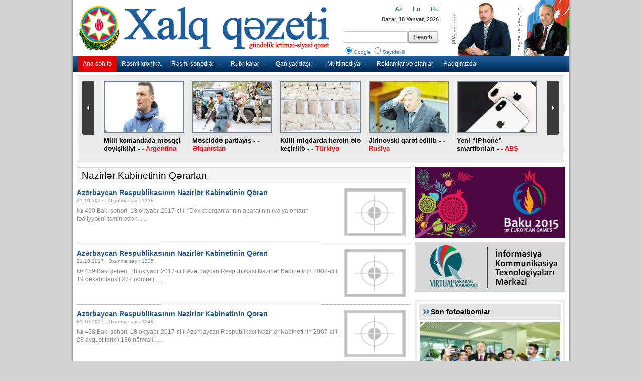

--- FILE ---
content_type: text/html; charset=UTF-8
request_url: https://old.xalqqazeti.com/az/news/desicions/page13
body_size: 9921
content:
<!DOCTYPE html PUBLIC "-//W3C//DTD XHTML 1.0 Strict//EN" "http://www.w3.org/TR/xhtml1/DTD/xhtml1-strict.dtd">
<html xmlns='http://www.w3.org/1999/xhtml' xml:lang='en' xmlns:fb='https://www.facebook.com/2008/fbml'>
<head>
<base href="https://old.xalqqazeti.com/" />

<title>Xalq Qəzeti</title>
<meta name="keywords" content="Xalq Qazeti, xalq, qazet, dövlət qəzeti" />
<meta name="description" content="Xalq Qəzeti - gündəlik ictimai siyası qəzet" />
<meta http-equiv="Content-Type" content="text/html; charset=utf-8" />
<meta http-equiv="Content-Language" content="az" />
<meta http-equiv="content-script-type" content="text/javascript" />
<meta http-equiv="Cache-Control" content="public, max-age=3600, must-revalidate, proxy-revalidate" />
<meta property="og:title" content="Xalq Qəzeti"/>
<meta property="og:type" content="article"/>
<meta property="og:description" content="Xalq Qəzeti"/>
<meta property="og:site_name" content="Xalq Qəzeti"/>
<meta property="og:image" content="http://old.xalqqazeti.com/images/logo_big.jpg"/>
<meta name="Copyright" content="© 2011 Netservice | www.netservice.az" />
<meta http-equiv="Refresh" content="3600" />
<link rel="shortcut icon" href="images/favicon.ico" />

<link rel="stylesheet" type="text/css" href="css/styles.css?v=2" />
<link href="css/index.css" rel="stylesheet" type="text/css" />

<script type='text/javascript' src='js/jquery.min.js'></script>
<script type="text/javascript" src="js/slidemenu.min.js"></script>
<script type="text/javascript" src="js/newsticker.min.js"></script>

<script type="text/javascript" src="js/current.date.min.js"></script>
<script type="text/javascript" src="js/kattabs.jquery.js"></script>
<script type='text/javascript' src='js/jcarousel.js?ver=3.3.2'></script>

<script src="js/jsCarousel-2.0.0.js" type="text/javascript"></script>
<link href="css/jsCarousel-2.0.0.css" rel="stylesheet" type="text/css" />

<link href="css/style.css" rel="stylesheet" type="text/css" />

<script type="text/javascript" src="js/MainPageJs.js"></script>
<!--[if IE 6]>
<script type="text/javascript">
	$(".MainManset").pngFix(); 
</script>
<![endif]-->



	<script src="js/jcarousellite.min.js" type="text/javascript"></script>

</head>

<body>

<div id="wrapper">
	<div id="menu">
		<ul>
			<li><a href="az" class="current">Ana səhifə</a></li>
            <li><a href="az/news/official">Rəsmi xronika</a></li>
            <li><a href="javascript:none">Rəsmi sənədlər</a>
                <ul>
                    <li><a href="az/news/decrees" >Fərmanlar</a></li>
                    <li><a href="az/news/ordinaces" >Sərəncamlar</a></li>
                    <li><a href="az/news/laws" >Qanunlar</a></li>
                    <li><a href="az/news/letters" >Məktublar</a></li>
                    <li><a href="az/news/desicions" class='current'>Nazirlər Kabinetinin Qərarları</a></li>
                </ul>
            </li>
            <li><a href="javascript:none">Rubrikalar</a>
                <ul>
                    <li><a href="az/news/politics" >Siyasət</a></li>
                    <li><a href="az/news/economy" >İqtisadiyyat</a></li>
                    <li><a href="az/news/social" >Sosial həyat</a></li>
                    <li><a href="az/news/interview" >Müsahibə</a></li>
                    <li><a href="az/news/culture" >Mədəniyyət</a></li>
                    <li><a href="az/news/education" >Təhsil</a></li>
                    <li><a href="az/news/health" >Səhiyyə</a></li>
                    <li><a href="az/news/ecology" >Ekologiya</a></li>
                    <li><a href="az/news/sport" >İdman</a></li>
                    <li><a href="az/news/news" >Xəbərlər</a></li>
                    <li><a href="az/news/analytics" >Analitika</a></li>
                </ul>
            </li>
            <li><a href="javascript:none">Qan yaddaşı</a>
                <ul>
                    <li><a href="az/news/20january" >20 yanvar</a></li>
                    <li><a href="az/news/khojaly" >Xocalı</a></li>
                    <li><a href="az/news/31march" >31 mart</a></li>
                </ul>
            </li>
            <li><a href="javascript:none">Multimediya</a>
                <ul>
                    <li><a href="az/news/videonews">Videolar</a></li>
                    <li><a href="az/photo">Fotoqalereya</a></li>
                </ul>
            </li>

            <li><a href="az/news/ads">Reklamlar və elanlar</a></li>
            <li><a href="az/about">Haqqımızda</a></li>			
		</ul>
	</div><!-- end #menu -->
	
    
    
	<div id="header">
		
		<a href="az" class="current"><img src="images/logo_az.png" height="93" border="0" alt="Xalq Qazeti" class="logo" /></a>
		<span class="switch">
        
                    <a href="az/news/desicions">Az</a>&nbsp;&nbsp;&nbsp;&nbsp;&nbsp;&nbsp;
                    <a href="en/news/desicions">En</a>&nbsp;&nbsp;&nbsp;&nbsp;&nbsp;&nbsp;
                    <a href="ru/news/desicions">Ru</a>
        </span>
		<span class="date"><script type="text/javascript">checkdate('az')</script></span>
		<span class="search">
			<form action="/index.php" id="cse-search-box">
                <input type="hidden" name="domains" value="xalqqazeti.com"/>
                <input type="hidden" name="sitesearch" value="xalqqazeti.com"/>
                <input type="hidden" name="cx" value="005943032525959190534:WMX1636604364" />
                <input type="hidden" name="cof" value="FORID:10" />
                <input type="hidden" name="ie" value="UTF-8" />
                <input type="hidden" name="forid" value="1"/>
                <input type="hidden" name="oe" value="UTF-8"/>
                <input type="hidden" name="b" value="search"/>
                
				<table>
					<tr>
						<td><input type="text" name="q" size="31" /></td>
						<td><input type="submit" name="sa" value="" class="button" /></td>					
				    </tr>
					<tr>
						<td colspan="2">
                            <label for="axtarish1"><input type="radio" name="search_type" value="1" id="axtarish1" checked="" style="width: 20px;" />Google</label>  
                            <label for="axtarish2"><input type="radio" name="search_type" value="2" id="axtarish2" style="width: 20px;" />Saytdaxili</label>
                        </td>					
				    </tr>
				</table>
			</form>
		</span>
		
		<div class="links">
			<a href="http://prezident.az" target="_blank" title="prezident.az"><img src="images/prezident.az.jpg" width="126" height="116" border="0" alt="prezident.az"></a><a href="http://heydar-aliyev.org" target="_blank" title="prezident.az"><img src="images/heydar-aliyev.org.jpg" width="116" height="116" border="0" alt="prezident.az"></a>
		</div>
		
		<div class="line"></div>
	</div><!-- end #header -->
	



<script type="text/javascript">
$(document).ready(function(){
	$("#manshet2 .belt").jCarouselLite({
		btnNext: ".next",
		btnPrev: ".prev",
		visible: 5,
		scroll: 5,
		auto: 5000,
		speed: 1000
	});
});
</script>
		<div id="manshet2" style="background: url('images/arxafon_boz_ag.png');">
			<div class="belt">
				<ul>
 		<li>
			<a href="az/news/news/110145" title=""><img src="https://old.xalqqazeti.com/photos/news/2018/photo_110145.jpg" alt="" width="150" height="100" /></a>		
			<a href="az/news/news/110145" title="">Milli komandada məşqçi dəyişikliyi -<font color='red'> - Argentina</font></a>			 
		</li>
 		<li>
			<a href="az/news/news/110144" title=""><img src="https://old.xalqqazeti.com/photos/news/2018/photo_110144.jpg" alt="" width="150" height="100" /></a>		
			<a href="az/news/news/110144" title="">Məsciddə partlayış -<font color='red'> - Əfqanıstan</font></a>			 
		</li>
 		<li>
			<a href="az/news/news/110143" title=""><img src="https://old.xalqqazeti.com/photos/news/2018/photo_110143.jpg" alt="" width="150" height="100" /></a>		
			<a href="az/news/news/110143" title="">Külli miqdarda heroin ələ keçirilib -<font color='red'> - Türkiyə</font></a>			 
		</li>
 		<li>
			<a href="az/news/news/110142" title=""><img src="https://old.xalqqazeti.com/photos/news/2018/photo_110142.jpg" alt="" width="150" height="100" /></a>		
			<a href="az/news/news/110142" title="">Jirinovski qarət edilib -<font color='red'> - Rusiya</font></a>			 
		</li>
 		<li>
			<a href="az/news/news/110141" title=""><img src="https://old.xalqqazeti.com/photos/news/2018/photo_110141.jpg" alt="" width="150" height="100" /></a>		
			<a href="az/news/news/110141" title="">Yeni “iPhone” smartfonları -<font color='red'> - ABŞ</font></a>			 
		</li>
 		<li>
			<a href="az/news/news/110082" title=""><img src="https://old.xalqqazeti.com/photos/news/2018/photo_110082.jpg" alt="" width="150" height="100" /></a>		
			<a href="az/news/news/110082" title="">“Atletiko” Lemarı transfer edib -<font color='red'> - İspaniya</font></a>			 
		</li>
 		<li>
			<a href="az/news/news/110081" title=""><img src="https://old.xalqqazeti.com/photos/news/2018/photo_110081.jpg" alt="" width="150" height="100" /></a>		
			<a href="az/news/news/110081" title="">İqamətgah Kadisə köçürüləcək -<font color='red'> - İspaniya</font></a>			 
		</li>
 		<li>
			<a href="az/news/news/110080" title=""><img src="https://old.xalqqazeti.com/photos/news/2018/photo_110080.jpg" alt="" width="150" height="100" /></a>		
			<a href="az/news/news/110080" title="">“Samsung” birincidir -<font color='red'> - Cənubi Koreya</font></a>			 
		</li>
 		<li>
			<a href="az/news/news/110079" title=""><img src="https://old.xalqqazeti.com/photos/news/2018/photo_110079.jpg" alt="" width="150" height="100" /></a>		
			<a href="az/news/news/110079" title="">“Teramont”da qüsurlar aşkarlanıb -<font color='red'> - Almaniya</font></a>			 
		</li>
 		<li>
			<a href="az/news/news/110078" title=""><img src="https://old.xalqqazeti.com/photos/news/2018/photo_110078.jpg" alt="" width="150" height="100" /></a>		
			<a href="az/news/news/110078" title="">“Ebola” virusu yenidən baş qaldırıb -<font color='red'> - Konqo</font></a>			 
		</li>
</ul>			 
			</div>
			<a href="#" class="prev"><!-- previous --></a> 
			<a href="#" class="next"><!-- next --></a>
		</div><!-- end #topnews -->


<div class="clear"></div>


<div id="sol" > 
 <script src="js/fontresizer.js" type="text/javascript"></script>

<div class="genish_blok">
    <div class="head"><h2>Nazirlər Kabinetinin Qərarları</h2></div>
</div>

        <div class="article xett" style="min-height: 100px">
            <a href="az/news/desicions/92034"><img class="pic" style="max-height: 100px;border:2px solid #ccc" alt="" src="https://old.xalqqazeti.com/images/fotoyoxdur.gif" width="100"></a>        
            <h3><a href="az/news/desicions/92034">Azərbaycan Respublikasının Nazirlər Kabinetinin Qərarı</a></h3>
            <p class="source">21.10.2017 | Oxunma sayı: 1236</p>
            <p class="metn">
	№ 460

	Bakı şəhəri, 18 oktyabr 2017-ci il

	“Dövlət orqanlarının aparatının (və ya onların fəaliyyətini təmin edən......</p>
        </div>
        
 


        <div class="article xett" style="min-height: 100px">
            <a href="az/news/desicions/92033"><img class="pic" style="max-height: 100px;border:2px solid #ccc" alt="" src="https://old.xalqqazeti.com/images/fotoyoxdur.gif" width="100"></a>        
            <h3><a href="az/news/desicions/92033">Azərbaycan Respublikasının Nazirlər Kabinetinin Qərarı</a></h3>
            <p class="source">21.10.2017 | Oxunma sayı: 1235</p>
            <p class="metn">
	№ 459

	Bakı şəhəri, 18 oktyabr 2017-ci il

	Azərbaycan Respublikası Nazirlər Kabinetinin 2008-ci il 19 dekabr tarixli 277 nömrəli......</p>
        </div>
        
 


        <div class="article xett" style="min-height: 100px">
            <a href="az/news/desicions/92032"><img class="pic" style="max-height: 100px;border:2px solid #ccc" alt="" src="https://old.xalqqazeti.com/images/fotoyoxdur.gif" width="100"></a>        
            <h3><a href="az/news/desicions/92032">Azərbaycan Respublikasının Nazirlər Kabinetinin Qərarı</a></h3>
            <p class="source">21.10.2017 | Oxunma sayı: 1246</p>
            <p class="metn">
	№ 458

	Bakı şəhəri, 18 oktyabr 2017-ci il

	Azərbaycan Respublikası Nazirlər Kabinetinin 2007-ci il 28 avqust tarixli 136 nömrəli......</p>
        </div>
        
 


        <div class="article xett" style="min-height: 100px">
            <a href="az/news/desicions/92031"><img class="pic" style="max-height: 100px;border:2px solid #ccc" alt="" src="https://old.xalqqazeti.com/images/fotoyoxdur.gif" width="100"></a>        
            <h3><a href="az/news/desicions/92031">Azərbaycan Respublikasının Nazirlər Kabinetinin Qərarı</a></h3>
            <p class="source">21.10.2017 | Oxunma sayı: 1269</p>
            <p class="metn">
	№ 457

	Bakı şəhəri, 18 oktyabr 2017-ci il

	“Azərbaycan Respublikasında dövlət büdcəsindən maliyyələşən idarə,......</p>
        </div>
        
 


        <div class="article xett" style="min-height: 100px">
            <a href="az/news/desicions/92030"><img class="pic" style="max-height: 100px;border:2px solid #ccc" alt="" src="https://old.xalqqazeti.com/images/fotoyoxdur.gif" width="100"></a>        
            <h3><a href="az/news/desicions/92030">Azərbaycan Respublikasının Nazirlər Kabinetinin Qərarı</a></h3>
            <p class="source">21.10.2017 | Oxunma sayı: 1326</p>
            <p class="metn">
	№ 456

	Bakı şəhəri, 18 oktyabr 2017-ci il

	Azərbaycan Respublikası Nazirlər Kabinetinin 2016-cı il 5 fevral tarixli 38 nömrəli......</p>
        </div>
        
 


        <div class="article xett" style="min-height: 100px">
            <a href="az/news/desicions/92029"><img class="pic" style="max-height: 100px;border:2px solid #ccc" alt="" src="https://old.xalqqazeti.com/images/fotoyoxdur.gif" width="100"></a>        
            <h3><a href="az/news/desicions/92029">Azərbaycan Respublikasının Nazirlər Kabinetinin Qərarı</a></h3>
            <p class="source">21.10.2017 | Oxunma sayı: 1204</p>
            <p class="metn">
	№ 455

	Bakı şəhəri, 18 oktyabr 2017-ci il

	“1994-cü il fevralın 1-dən 2010-cu il iyunun 12-dək həqiqi hərbi xidmətdən......</p>
        </div>
        
 


        <div class="article xett" style="min-height: 100px">
            <a href="az/news/desicions/92028"><img class="pic" style="max-height: 100px;border:2px solid #ccc" alt="" src="https://old.xalqqazeti.com/images/fotoyoxdur.gif" width="100"></a>        
            <h3><a href="az/news/desicions/92028">Azərbaycan Respublikasının Nazirlər Kabinetinin Qərarı</a></h3>
            <p class="source">21.10.2017 | Oxunma sayı: 1252</p>
            <p class="metn">
	№ 454

	Bakı şəhəri, 18 oktyabr 2017-ci il

	“Təqvim ilində, habelə həqiqi hərbi xidmətdə olduğu dövrün digər təqvim......</p>
        </div>
        
 


        <div class="article xett" style="min-height: 100px">
            <a href="az/news/desicions/92027"><img class="pic" style="max-height: 100px;border:2px solid #ccc" alt="" src="https://old.xalqqazeti.com/images/fotoyoxdur.gif" width="100"></a>        
            <h3><a href="az/news/desicions/92027">Azərbaycan Respublikasının Nazirlər Kabinetinin Qərarı</a></h3>
            <p class="source">21.10.2017 | Oxunma sayı: 1197</p>
            <p class="metn">
	№ 453

	Bakı şəhəri, 18 oktyabr 2017-ci il

	Azərbaycan Respublikası Nazirlər Kabinetinin 2003-cü il 9 yanvar tarixli 3 nömrəli......</p>
        </div>
        
 


        <div class="article xett" style="min-height: 100px">
            <a href="az/news/desicions/92026"><img class="pic" style="max-height: 100px;border:2px solid #ccc" alt="" src="https://old.xalqqazeti.com/images/fotoyoxdur.gif" width="100"></a>        
            <h3><a href="az/news/desicions/92026">Azərbaycan Respublikasının Nazirlər Kabinetinin Qərarı</a></h3>
            <p class="source">21.10.2017 | Oxunma sayı: 1204</p>
            <p class="metn">
	№ 452

	Bakı şəhəri, 18 oktyabr 2017-ci il

	Azərbaycan Respublikası Nazirlər Kabinetinin 2002-ci il 9 yanvar tarixli 2 nömrəli......</p>
        </div>
        
 


        <div class="article xett" style="min-height: 100px">
            <a href="az/news/desicions/92025"><img class="pic" style="max-height: 100px;border:2px solid #ccc" alt="" src="https://old.xalqqazeti.com/images/fotoyoxdur.gif" width="100"></a>        
            <h3><a href="az/news/desicions/92025">Azərbaycan Respublikasının Nazirlər Kabinetinin Qərarı</a></h3>
            <p class="source">21.10.2017 | Oxunma sayı: 1179</p>
            <p class="metn">
	№ 451

	Bakı şəhəri, 18 oktyabr 2017-ci il

	Azərbaycan Respublikası Nazirlər Kabinetinin 1998-ci il 15 sentyabr tarixli 189......</p>
        </div>
        
 


        <div class="article xett" style="min-height: 100px">
            <a href="az/news/desicions/92024"><img class="pic" style="max-height: 100px;border:2px solid #ccc" alt="" src="https://old.xalqqazeti.com/images/fotoyoxdur.gif" width="100"></a>        
            <h3><a href="az/news/desicions/92024">Azərbaycan Respublikası Nazirlər Kabinetinin Qərarı</a></h3>
            <p class="source">21.10.2017 | Oxunma sayı: 1247</p>
            <p class="metn">
	№ 450

	Bakı şəhəri, 18 oktyabr 2017-ci il

	“Sağlamlıq imkanları məhdud şəxslər üçün məktəbəqədər xüsusi təhsil......</p>
        </div>
        
 


        <div class="article xett" style="min-height: 100px">
            <a href="az/news/desicions/92023"><img class="pic" style="max-height: 100px;border:2px solid #ccc" alt="" src="https://old.xalqqazeti.com/images/fotoyoxdur.gif" width="100"></a>        
            <h3><a href="az/news/desicions/92023">Azərbaycan Respublikasının Nazirlər Kabinetinin Qərarı</a></h3>
            <p class="source">21.10.2017 | Oxunma sayı: 1184</p>
            <p class="metn">
	№ 449

	Bakı şəhəri, 18 oktyabr 2017-ci il

	Azərbaycan Respublikası Nazirlər Kabinetinin 2008-ci il 29 may tarixli 121 nömrəli......</p>
        </div>
        
 


        <div class="article xett" style="min-height: 100px">
            <a href="az/news/desicions/91970"><img class="pic" style="max-height: 100px;border:2px solid #ccc" alt="" src="https://old.xalqqazeti.com/images/fotoyoxdur.gif" width="100"></a>        
            <h3><a href="az/news/desicions/91970">Azərbaycan Respublikası Nazirlər Kabinetinin Qərarı</a></h3>
            <p class="source">20.10.2017 | Oxunma sayı: 1254</p>
            <p class="metn">
	№ 448&nbsp;&nbsp;&nbsp;&nbsp;&nbsp;&nbsp;&nbsp;&nbsp;&nbsp;&nbsp;&nbsp;&nbsp;&nbsp;&nbsp;&nbsp;&nbsp;&nbsp;&nbsp; 

	Bakı şəhəri, 17 oktyabr 2017-ci......</p>
        </div>
        
 


        <div class="article xett" style="min-height: 100px">
            <a href="az/news/desicions/91969"><img class="pic" style="max-height: 100px;border:2px solid #ccc" alt="" src="https://old.xalqqazeti.com/images/fotoyoxdur.gif" width="100"></a>        
            <h3><a href="az/news/desicions/91969">Azərbaycan Respublikası Nazirlər Kabinetinin Qərarı</a></h3>
            <p class="source">20.10.2017 | Oxunma sayı: 1207</p>
            <p class="metn">
	№ 447&nbsp;&nbsp;&nbsp;&nbsp;&nbsp;&nbsp;&nbsp;&nbsp;&nbsp;&nbsp;&nbsp;&nbsp; 

	Bakı şəhəri, 17 oktyabr 2017-ci il

	Azərbaycan......</p>
        </div>
        
 


        <div class="article xett" style="min-height: 100px">
            <a href="az/news/desicions/91968"><img class="pic" style="max-height: 100px;border:2px solid #ccc" alt="" src="https://old.xalqqazeti.com/images/fotoyoxdur.gif" width="100"></a>        
            <h3><a href="az/news/desicions/91968">Azərbaycan Respublikası Nazirlər Kabinetinin Qərarı</a></h3>
            <p class="source">20.10.2017 | Oxunma sayı: 1234</p>
            <p class="metn">
	№ 446&nbsp;&nbsp;&nbsp;&nbsp;&nbsp;&nbsp;&nbsp;&nbsp;&nbsp;&nbsp;&nbsp;&nbsp;&nbsp;&nbsp;&nbsp;&nbsp;&nbsp;&nbsp;&nbsp;&nbsp;&nbsp;&nbsp;&nbsp;&nbsp;&nbsp;&nbsp;&nbsp;&nbsp;&nbsp;&nbsp; 

	Bakı......</p>
        </div>
        
 


        <div class="article xett" style="min-height: 100px">
            <a href="az/news/desicions/91967"><img class="pic" style="max-height: 100px;border:2px solid #ccc" alt="" src="https://old.xalqqazeti.com/images/fotoyoxdur.gif" width="100"></a>        
            <h3><a href="az/news/desicions/91967">Azərbaycan Respublikası Nazirlər Kabinetinin Qərarı</a></h3>
            <p class="source">20.10.2017 | Oxunma sayı: 1307</p>
            <p class="metn">
	№ 445 

	Bakı şəhəri, 17 oktyabr 2017-ci il

	“Ədliyyə orqanları işçilərinin attestasiyası Qaydası”nın təsdiq edilməsi......</p>
        </div>
        
 


        <div class="article xett" style="min-height: 100px">
            <a href="az/news/desicions/91966"><img class="pic" style="max-height: 100px;border:2px solid #ccc" alt="" src="https://old.xalqqazeti.com/images/fotoyoxdur.gif" width="100"></a>        
            <h3><a href="az/news/desicions/91966">Azərbaycan Respublikası Nazirlər Kabinetinin Qərarı</a></h3>
            <p class="source">20.10.2017 | Oxunma sayı: 1247</p>
            <p class="metn">
	№ 444 

	Bakı şəhəri, 17 oktyabr 2017-ci il

	Azərbaycan Respublikası Nazirlər Kabinetinin 2017-ci il 11 iyul tarixli 285 nömrəli......</p>
        </div>
        
 


        <div class="article xett" style="min-height: 100px">
            <a href="az/news/desicions/91965"><img class="pic" style="max-height: 100px;border:2px solid #ccc" alt="" src="https://old.xalqqazeti.com/images/fotoyoxdur.gif" width="100"></a>        
            <h3><a href="az/news/desicions/91965">Azərbaycan Respublikası Nazirlər Kabinetinin Qərarı</a></h3>
            <p class="source">20.10.2017 | Oxunma sayı: 1310</p>
            <p class="metn">
	№ 443&nbsp; 

	Bakı şəhəri, 17 oktyabr 2017-ci il

	Azərbaycan Respublikası Nazirlər Kabinetinin 2017-ci il 8 fevral tarixli 39 nömrəli......</p>
        </div>
        
 


        <div class="article xett" style="min-height: 100px">
            <a href="az/news/desicions/91964"><img class="pic" style="max-height: 100px;border:2px solid #ccc" alt="" src="https://old.xalqqazeti.com/images/fotoyoxdur.gif" width="100"></a>        
            <h3><a href="az/news/desicions/91964">Azərbaycan Respublikası Nazirlər Kabinetinin Qərarı</a></h3>
            <p class="source">20.10.2017 | Oxunma sayı: 1347</p>
            <p class="metn">
	№ 442

	Bakı şəhəri, 17 oktyabr 2017-ci il

	“Vergi orqanları işçilərinin sosial müdafiəsinin gücləndirilməsi, vergi......</p>
        </div>
        
 


        <div class="article xett" style="min-height: 100px">
            <a href="az/news/desicions/91963"><img class="pic" style="max-height: 100px;border:2px solid #ccc" alt="" src="https://old.xalqqazeti.com/images/fotoyoxdur.gif" width="100"></a>        
            <h3><a href="az/news/desicions/91963">Azərbaycan Respublikası Nazirlər Kabinetinin Qərarı</a></h3>
            <p class="source">20.10.2017 | Oxunma sayı: 1194</p>
            <p class="metn">
	№ 441 

	Bakı şəhəri, 17 oktyabr 2017-ci il

	“Nəzarət-kassa aparatlarına elektron məsafədən ötürmə qurğularının tətbiqi və......</p>
        </div>
        
 


        <div class="article xett" style="min-height: 100px">
            <a href="az/news/desicions/91962"><img class="pic" style="max-height: 100px;border:2px solid #ccc" alt="" src="https://old.xalqqazeti.com/images/fotoyoxdur.gif" width="100"></a>        
            <h3><a href="az/news/desicions/91962">Azərbaycan Respublikası Nazirlər Kabinetinin Qərarı</a></h3>
            <p class="source">20.10.2017 | Oxunma sayı: 1198</p>
            <p class="metn">
	№ 440 

	Bakı şəhəri, 17 oktyabr 2017-ci il

	“Azərbaycan Respublikası dövlət vergi orqanlarının vəzifəli şəxsləri üçün......</p>
        </div>
        
 


        <div class="article xett" style="min-height: 100px">
            <a href="az/news/desicions/91961"><img class="pic" style="max-height: 100px;border:2px solid #ccc" alt="" src="https://old.xalqqazeti.com/images/fotoyoxdur.gif" width="100"></a>        
            <h3><a href="az/news/desicions/91961">Azərbaycan Respublikası Nazirlər Kabinetinin Qərarı</a></h3>
            <p class="source">20.10.2017 | Oxunma sayı: 1192</p>
            <p class="metn">
	№ 439

	Bakı şəhəri, 17 oktyabr 2017-ci il

	“Azərbaycan Respublikası Vergilər Nazirliyinin Tədris Mərkəzinin yaradılması......</p>
        </div>
        
 


        <div class="article xett" style="min-height: 100px">
            <a href="az/news/desicions/91960"><img class="pic" style="max-height: 100px;border:2px solid #ccc" alt="" src="https://old.xalqqazeti.com/images/fotoyoxdur.gif" width="100"></a>        
            <h3><a href="az/news/desicions/91960">Azərbaycan Respublikası Nazirlər Kabinetinin Qərarı</a></h3>
            <p class="source">20.10.2017 | Oxunma sayı: 1496</p>
            <p class="metn">
	№ 438 

	&nbsp;&nbsp;&nbsp;&nbsp;Bakı şəhəri, 17 oktyabr 2017-ci il

	“İctimai işlər cəzasına məhkum olunmuş şəxslərin cəlb......</p>
        </div>
        
 


        <div class="article xett" style="min-height: 100px">
            <a href="az/news/desicions/91959"><img class="pic" style="max-height: 100px;border:2px solid #ccc" alt="" src="https://old.xalqqazeti.com/images/fotoyoxdur.gif" width="100"></a>        
            <h3><a href="az/news/desicions/91959">Azərbaycan Respublikası Nazirlər Kabinetinin Qərarı</a></h3>
            <p class="source">20.10.2017 | Oxunma sayı: 1162</p>
            <p class="metn">
	№ 437&nbsp;&nbsp;&nbsp;&nbsp;&nbsp;&nbsp;&nbsp;&nbsp;&nbsp;&nbsp;&nbsp;&nbsp;&nbsp;&nbsp; 

	Bakı şəhəri, 17 oktyabr 2017-ci......</p>
        </div>
        
 


        <div class="article xett" style="min-height: 100px">
            <a href="az/news/desicions/91958"><img class="pic" style="max-height: 100px;border:2px solid #ccc" alt="" src="https://old.xalqqazeti.com/images/fotoyoxdur.gif" width="100"></a>        
            <h3><a href="az/news/desicions/91958">Azərbaycan Respublikası Nazirlər Kabinetinin Qərarı</a></h3>
            <p class="source">20.10.2017 | Oxunma sayı: 1162</p>
            <p class="metn">
	№ 436&nbsp; 

	&nbsp; Bakı şəhəri, 17 oktyabr 2017-ci il

	“Mərkəzi icra hakimiyyəti orqanları tərəfindən konkret sahələr üzrə......</p>
        </div>
        
 


        <div class="article xett" style="min-height: 100px">
            <a href="az/news/desicions/91840"><img class="pic" style="max-height: 100px;border:2px solid #ccc" alt="" src="https://old.xalqqazeti.com/images/fotoyoxdur.gif" width="100"></a>        
            <h3><a href="az/news/desicions/91840">Azərbaycan Respublikası Nazirlər Kabinetinin Qərarı</a></h3>
            <p class="source">18.10.2017 | Oxunma sayı: 1221</p>
            <p class="metn">
	№ 434

	Bakı şəhəri, 17 oktyabr 2017-ci il

	Azərbaycan Respublikasının Əmək və Əhalinin Sosial Müdafiəsi Nazirliyi yanında......</p>
        </div>
        
 


        <div class="article xett" style="min-height: 100px">
            <a href="az/news/desicions/91805"><img class="pic" style="max-height: 100px;border:2px solid #ccc" alt="" src="https://old.xalqqazeti.com/images/fotoyoxdur.gif" width="100"></a>        
            <h3><a href="az/news/desicions/91805">Azərbaycan Respublikası Nazirlər Kabinetinin Qərarı</a></h3>
            <p class="source">17.10.2017 | Oxunma sayı: 1281</p>
            <p class="metn">
	№ 433

	Bakı şəhəri, 16 oktyabr 2017-ci il

	“Azərbaycan Respublikası vahid büdcə təsnifatının təsdiq edilməsi barədə”......</p>
        </div>
        
 


        <div class="article xett" style="min-height: 100px">
            <a href="az/news/desicions/91804"><img class="pic" style="max-height: 100px;border:2px solid #ccc" alt="" src="https://old.xalqqazeti.com/images/fotoyoxdur.gif" width="100"></a>        
            <h3><a href="az/news/desicions/91804">Azərbaycan Respublikası Nazirlər Kabinetinin Qərarı</a></h3>
            <p class="source">17.10.2017 | Oxunma sayı: 1536</p>
            <p class="metn">
	№ 430

	Bakı şəhəri, 13 oktyabr 2017-ci il

	“Azərbaycan Respublikasının xarici ölkələrdə fəaliyyət göstərən səfirlik və......</p>
        </div>
        
 


        <div class="article xett" style="min-height: 100px">
            <a href="az/news/desicions/91803"><img class="pic" style="max-height: 100px;border:2px solid #ccc" alt="" src="https://old.xalqqazeti.com/images/fotoyoxdur.gif" width="100"></a>        
            <h3><a href="az/news/desicions/91803">Azərbaycan Respublikası Nazirlər Kabinetinin Qərarı</a></h3>
            <p class="source">17.10.2017 | Oxunma sayı: 1318</p>
            <p class="metn">
	№ 429

	Bakı şəhəri, 13 oktyabr 2017-ci il

	“Azərbaycan Respublikasının xarici ölkələrdə fəaliyyət göstərən səfirlik və......</p>
        </div>
        
 


        <div class="article xett" style="min-height: 100px">
            <a href="az/news/desicions/91600"><img class="pic" style="max-height: 100px;border:2px solid #ccc" alt="" src="https://old.xalqqazeti.com/images/fotoyoxdur.gif" width="100"></a>        
            <h3><a href="az/news/desicions/91600">Azərbaycan Respublikasının Nazirlər Kabinetinin Qərarı</a></h3>
            <p class="source">12.10.2017 | Oxunma sayı: 1285</p>
            <p class="metn">
	№ 424

	Bakı şəhəri, 11 oktyabr 2017-ci il

	Azərbaycan Respublikası Nazirlər Kabinetinin 2011-ci il 28 iyun tarixli 104 nömrəli......</p>
        </div>
        
 


        <div class="article xett" style="min-height: 100px">
            <a href="az/news/desicions/91599"><img class="pic" style="max-height: 100px;border:2px solid #ccc" alt="" src="https://old.xalqqazeti.com/images/fotoyoxdur.gif" width="100"></a>        
            <h3><a href="az/news/desicions/91599">Azərbaycan Respublikasının Nazirlər Kabinetinin Qərarı</a></h3>
            <p class="source">12.10.2017 | Oxunma sayı: 1218</p>
            <p class="metn">
	№ 423 

	Bakı şəhəri, 11 oktyabr 2017-ci il

	Azərbaycan Respublikası Nazirlər Kabinetinin 2001-ci il 23 fevral tarixli 48 nömrəli......</p>
        </div>
        
 


        <div class="article xett" style="min-height: 100px">
            <a href="az/news/desicions/91598"><img class="pic" style="max-height: 100px;border:2px solid #ccc" alt="" src="https://old.xalqqazeti.com/images/fotoyoxdur.gif" width="100"></a>        
            <h3><a href="az/news/desicions/91598">Azərbaycan Respublikasının Nazirlər Kabinetinin Qərarı</a></h3>
            <p class="source">12.10.2017 | Oxunma sayı: 1322</p>
            <p class="metn">
	№ 422

	Bakı şəhəri, 11 oktyabr 2017-ci il

	“Nəzarət zərfi dövlətə məxsus banklar tərəfindən öz vəsaitləri hesabına ipoteka......</p>
        </div>
        
 


        <div class="article xett" style="min-height: 100px">
            <a href="az/news/desicions/91597"><img class="pic" style="max-height: 100px;border:2px solid #ccc" alt="" src="https://old.xalqqazeti.com/images/fotoyoxdur.gif" width="100"></a>        
            <h3><a href="az/news/desicions/91597">Azərbaycan Respublikasının Nazirlər Kabinetinin Qərarı</a></h3>
            <p class="source">12.10.2017 | Oxunma sayı: 1143</p>
            <p class="metn">
	№ 421 

	&nbsp;Bakı şəhəri, 11 oktyabr 2017-ci il

	“Azərbaycan Respublikasında mədəni irs nümunələrinin qorunması, bərpası və......</p>
        </div>
        
 


        <div class="article xett" style="min-height: 100px">
            <a href="az/news/desicions/91596"><img class="pic" style="max-height: 100px;border:2px solid #ccc" alt="" src="https://old.xalqqazeti.com/images/fotoyoxdur.gif" width="100"></a>        
            <h3><a href="az/news/desicions/91596">Azərbaycan Respublikasının Nazirlər Kabinetinin Qərarı</a></h3>
            <p class="source">12.10.2017 | Oxunma sayı: 1159</p>
            <p class="metn">
	№ 420&nbsp;&nbsp; 

	Bakı şəhəri, 11 oktyabr 2017-ci il

	“Mədəni sərvətlərə mühafizə dərəcəsinin tətbiqi Qaydası”nın......</p>
        </div>
        
 


        <div class="article xett" style="min-height: 100px">
            <a href="az/news/desicions/91595"><img class="pic" style="max-height: 100px;border:2px solid #ccc" alt="" src="https://old.xalqqazeti.com/images/fotoyoxdur.gif" width="100"></a>        
            <h3><a href="az/news/desicions/91595">Azərbaycan Respublikasının Nazirlər Kabinetinin Qərarı</a></h3>
            <p class="source">12.10.2017 | Oxunma sayı: 1100</p>
            <p class="metn">
	№ 419&nbsp;&nbsp;&nbsp;&nbsp;&nbsp;&nbsp;&nbsp;&nbsp;&nbsp;&nbsp; 

	Bakı şəhəri, 11 oktyabr 2017-ci il

	“Azərbaycan Respublikasının......</p>
        </div>
        
 


        <div class="article xett" style="min-height: 100px">
            <a href="az/news/desicions/91594"><img class="pic" style="max-height: 100px;border:2px solid #ccc" alt="" src="https://old.xalqqazeti.com/images/fotoyoxdur.gif" width="100"></a>        
            <h3><a href="az/news/desicions/91594">Azərbaycan Respublikasının Nazirlər Kabinetinin Qərarı</a></h3>
            <p class="source">12.10.2017 | Oxunma sayı: 1148</p>
            <p class="metn">
	№ 418 

	Bakı şəhəri, 11 oktyabr 2017-ci il

	“Notariat hərəkətlərinin aparılması qaydaları haqqında Təlimatın təsdiq edilməsi......</p>
        </div>
        
 


        <div class="article xett" style="min-height: 100px">
            <a href="az/news/desicions/91593"><img class="pic" style="max-height: 100px;border:2px solid #ccc" alt="" src="https://old.xalqqazeti.com/images/fotoyoxdur.gif" width="100"></a>        
            <h3><a href="az/news/desicions/91593">Azərbaycan Respublikasının Nazirlər Kabinetinin Qərarı</a></h3>
            <p class="source">12.10.2017 | Oxunma sayı: 1142</p>
            <p class="metn">
	№ 417&nbsp;&nbsp;&nbsp;&nbsp; 

	Bakı şəhəri, 11 oktyabr 2017-ci il

	“Azərbaycan Respublikasının Nəqliyyat, Rabitə və Yüksək......</p>
        </div>
        
 


        <div class="article xett" style="min-height: 100px">
            <a href="az/news/desicions/91592"><img class="pic" style="max-height: 100px;border:2px solid #ccc" alt="" src="https://old.xalqqazeti.com/images/fotoyoxdur.gif" width="100"></a>        
            <h3><a href="az/news/desicions/91592">Azərbaycan Respublikasının Nazirlər Kabinetinin Qərarı</a></h3>
            <p class="source">12.10.2017 | Oxunma sayı: 1161</p>
            <p class="metn">
	№ 416&nbsp; 

	&nbsp;Bakı şəhəri, 11 oktyabr 2017-ci il

	“Elmi fəaliyyətin qrant maliyyələşdirilməsi üzrə müsabiqələrin......</p>
        </div>
        
 


        <div class="article xett" style="min-height: 100px">
            <a href="az/news/desicions/91591"><img class="pic" style="max-height: 100px;border:2px solid #ccc" alt="" src="https://old.xalqqazeti.com/images/fotoyoxdur.gif" width="100"></a>        
            <h3><a href="az/news/desicions/91591">Azərbaycan Respublikasının Nazirlər Kabinetinin Qərarı</a></h3>
            <p class="source">12.10.2017 | Oxunma sayı: 1064</p>
            <p class="metn">
	№ 415 

	Bakı şəhəri, 10 oktyabr 2017-ci il

	“Giriş-çıxış və qeydiyyat” idarələrarası avtomatlaşdırılmış......</p>
        </div>
        
 


        <div class="article xett" style="min-height: 100px">
            <a href="az/news/desicions/91543"><img class="pic" style="max-height: 100px;border:2px solid #ccc" alt="" src="https://old.xalqqazeti.com/images/fotoyoxdur.gif" width="100"></a>        
            <h3><a href="az/news/desicions/91543">Azərbaycan Respublikası Nazirlər Kabinetinin Aparatı haqqında Əsasnamə</a></h3>
            <p class="source">11.10.2017 | Oxunma sayı: 1241</p>
            <p class="metn">
	Azərbaycan Respublikası Prezidentinin
	2017-ci il 10 oktyabr tarixli Fərmanı ilə təsdiq edilmişdir

	&nbsp;

	1. Ümumi......</p>
        </div>
        
 


        <div class="article xett" style="min-height: 100px">
            <a href="az/news/desicions/91536"><img class="pic" style="max-height: 100px;border:2px solid #ccc" alt="" src="https://old.xalqqazeti.com/images/fotoyoxdur.gif" width="100"></a>        
            <h3><a href="az/news/desicions/91536">Azərbaycan Respublikası Nazirlər Kabinetinin iş qaydası</a></h3>
            <p class="source">11.10.2017 | Oxunma sayı: 1290</p>
            <p class="metn">
	Azərbaycan Respublikası Prezidentinin
	2017-ci il 10 oktyabr tarixli Fərmanı ilə təsdiq edilmişdir

	1. Ümumi müddəalar

	1.1.......</p>
        </div>
        
 


        <div class="article xett" style="min-height: 100px">
            <a href="az/news/desicions/91386"><img class="pic" style="max-height: 100px;border:2px solid #ccc" alt="" src="https://old.xalqqazeti.com/images/fotoyoxdur.gif" width="100"></a>        
            <h3><a href="az/news/desicions/91386">Azərbaycan Respublikası Nazirlər Kabinetinin Qərarı</a></h3>
            <p class="source">07.10.2017 | Oxunma sayı: 1326</p>
            <p class="metn">
	№ 414&nbsp; 

	Bakı şəhəri, 6 oktyabr 2017-ci il

	“Hüquqi şəxslərin dövlət reyestrinin aparılması, istifadəsi və mühafizəsi......</p>
        </div>
        
 



<div id="sehifeleme">
<a href="az/news/desicions/page12">əvvəlki</a> <a href="az/news/desicions/page8">8</a><a href="az/news/desicions/page9">9</a><a href="az/news/desicions/page10">10</a><a href="az/news/desicions/page11">11</a><a href="az/news/desicions/page12">12</a><span class="active_tnt_link">13</span></li><a href="az/news/desicions/page14">14</a><a href="az/news/desicions/page15">15</a><a href="az/news/desicions/page16">16</a><a href="az/news/desicions/page17">17</a><a href="az/news/desicions/page18">18</a><a href="az/news/desicions/page14">növbəti</a></div>
<br />


 
</div>

<div id="sag">
 
<a href="http://www.baku2015.com/" target="_blank"><img src="/images/baku2015.jpg" width="300" style="margin-bottom:5px" /></a>

<a href="http://www.virtualkarabakh.az/" target="_blank"><img src="/images/virtualkarabakh_300x100.png" width="300" height="100" /></a>

<div class="clear"></div>
 
<script type="text/javascript">
jQuery(document).ready(function() {
	jQuery('#featured').jcarousel({
		visible: 1,
		scroll: 1,
		wrap: 'circular',
		auto: 10 
	});
});
</script>

    <script type="text/javascript" src="js/jquery.plugins.js"></script>
    <script type="text/javascript">$(function(){$('img.unloaded-image').lazyload();$("#magazin-widget").hoverload({showFirst: true, loadFirst: true});$("#editor-widget").hoverload({showFirst: true, loadFirst: true});$("#ikiyaka-widget").hoverload({showFirst: true, loadFirst: true});});</script>
    <div class="sagbashliq"><div style="margin-top:16px; margin-left:32px; margin-bottom:7px;color:#292929;font:14px Arial;font-weight:bold;"><a href="https://old.xalqqazeti.com/az/photo" style="color: black;">Son fotoalbomlar</a></div></div>
    <div class="aktuel-image-widget" id="editor-widget">
    <div class="img">
        <ul>
            <li class="alpha">
            <div style="position: relative;">
                <a style="height:178px; display: block;" href="az/photo/main/118"><img class="hover-image" alt="" src="https://old.xalqqazeti.com/photos/gallery/2015/albom118.jpg" width="290" height="172" /></a>
                <div class="shadow-box">
                    <div class="shadow"><h1 class="ie67display">I Avropa Oyunlarının təəssüratları uzun müddət xatirələrdə yaşayacaq</h1></div>
                    <h1>I Avropa Oyunlarının təəssüratları uzun müddət xatirələrdə yaşayacaq</h1>
                </div>
            </div>
            </li>
            <li >
            <div style="position: relative;">
                <a style="height:178px; display: block;" href="az/photo/main/117"><img class="hover-image" alt="" src="https://old.xalqqazeti.com/photos/gallery/2015/albom117.jpg" width="290" height="172" /></a>
                <div class="shadow-box">
                    <div class="shadow"><h1 class="ie67display">Hər gün bir tarix, hər gün bir zəfər</h1></div>
                    <h1>Hər gün bir tarix, hər gün bir zəfər</h1>
                </div>
            </div>
            </li>
            <li >
            <div style="position: relative;">
                <a style="height:178px; display: block;" href="az/photo/main/116"><img class="hover-image" alt="" src="https://old.xalqqazeti.com/photos/gallery/2015/albom116.jpg" width="290" height="172" /></a>
                <div class="shadow-box">
                    <div class="shadow"><h1 class="ie67display">Birinci Avropa Oyunları məşəlinin Bakının mədəniyyət və incəsənət mərkəzlərinə səyahəti</h1></div>
                    <h1>Birinci Avropa Oyunları məşəlinin Bakının mədəniyyət və incəsənət mərkəzlərinə səyahəti</h1>
                </div>
            </div>
            </li>
            <li >
            <div style="position: relative;">
                <a style="height:178px; display: block;" href="az/photo/main/115"><img class="hover-image" alt="" src="https://old.xalqqazeti.com/photos/gallery/2015/albom115.jpg" width="290" height="172" /></a>
                <div class="shadow-box">
                    <div class="shadow"><h1 class="ie67display">“Bakı – 2015”-in məşəli bölgələrə səyahətin son günündə bəşəriyyətin keçmişinə işıq salıb paytaxta qayıdır</h1></div>
                    <h1>“Bakı – 2015”-in məşəli bölgələrə səyahətin son günündə bəşəriyyətin keçmişinə işıq salıb paytaxta qayıdır</h1>
                </div>
            </div>
            </li>
            <li >
            <div style="position: relative;">
                <a style="height:178px; display: block;" href="az/photo/main/114"><img class="hover-image" alt="" src="https://old.xalqqazeti.com/photos/gallery/2015/albom114.jpg" width="290" height="172" /></a>
                <div class="shadow-box">
                    <div class="shadow"><h1 class="ie67display">Siyəzən birinci Avropa Oyunlarının məşəl estafetini qəbul etdi</h1></div>
                    <h1>Siyəzən birinci Avropa Oyunlarının məşəl estafetini qəbul etdi</h1>
                </div>
            </div>
            </li>
     
        </ul>
    </div>
    <div class="img-small hor">
        <ul>
            <li if i = 1 Then response.write "class="alpha""><a href="az/photo/main/118"><img class="unloaded-image" alt="" src="https://old.xalqqazeti.com/photos/gallery/2015/albom118.jpg" width="52" height="36" /></a></li>
            <li if i = 1 Then response.write "class="alpha""><a href="az/photo/main/117"><img class="unloaded-image" alt="" src="https://old.xalqqazeti.com/photos/gallery/2015/albom117.jpg" width="52" height="36" /></a></li>
            <li if i = 1 Then response.write "class="alpha""><a href="az/photo/main/116"><img class="unloaded-image" alt="" src="https://old.xalqqazeti.com/photos/gallery/2015/albom116.jpg" width="52" height="36" /></a></li>
            <li if i = 1 Then response.write "class="alpha""><a href="az/photo/main/115"><img class="unloaded-image" alt="" src="https://old.xalqqazeti.com/photos/gallery/2015/albom115.jpg" width="52" height="36" /></a></li>
            <li if i = 1 Then response.write "class="alpha""><a href="az/photo/main/114"><img class="unloaded-image" alt="" src="https://old.xalqqazeti.com/photos/gallery/2015/albom114.jpg" width="52" height="36" /></a></li>
        </ul>
    </div></div>
    <div style="margin-bottom:10px;"></div>
  
    <div class="sagbashliq"><div style="margin-top:16px; margin-left:32px; margin-bottom:7px;color:#292929;font:14px Arial;font-weight:bold;">Çox oxunanlar</font></div></div>
    <div id="adcol"> 
    <div class="box">
    
    <div class="cont_out">
    <div class="cont_in">
    
    </div></div></div></div>
    <br style="clear:both" /><br style="clear:both" />
    <div class="fb-like-box" data-href="https://www.facebook.com/" data-width="300" data-height="260" data-show-faces="true" data-stream="false" data-header="false"></div> 
    <br style="clear:both" />

    <div class="sidebar_header">Xəbərlər</div>
			<div id="sidebar">
				
                
                <div class="clear"></div>
				<div class="content">

<strong>03.08.2018</strong>        <p><span>23:00</span><a href="az/news/ordinaces/110185" >Azərbaycan Respublikası Prezidentinin Sərəncamı</a></p>
        <p><span>22:59</span><a href="az/news/ordinaces/110184" >Azərbaycan Respublikası Prezidentinin Sərəncamı</a></p>
        <p><span>22:57</span><a href="az/news/news/110183" >Regionların sosial-iqtisadi inkişafı daim dövlətin  diqqət mərkəzindədir</a></p>
        <p><span>22:56</span><a href="az/news/economy/110182" >Azərbaycanın neft strategiyası  davamlı və sabit inkişafa təminat yaradır</a></p>
        <p><span>22:55</span><a href="az/news/news/110181" >VII Beynəlxalq Multikulturalizm Yay Məktəbinin iştirakçıları İsmayıllıda</a></p>
        <p><span>22:54</span><a href="az/news/news/110180" >Sumqayıtda yerləşən yataqxanalarda müvəqqəti məskunlaşmış məcburi köçkünlərlə görüş keçirilib</a></p>
        <p><span>22:53</span><a href="az/news/interview/110179" >Azərbaycan Prezidenti şəhid ailələrinin dayağıdır</a></p>
        <p><span>22:52</span><a href="az/news/news/110178" >Sərnişindaşımada gediş haqqının artırılması bu sahədə iqtisadi layihələrin reallaşmasına müsbət təsir göstərəcək</a></p>
        <p><span>22:52</span><a href="az/news/news/110177" >Pərviz Heydərov: Tarif Şurasının nəqliyyatda qiymət dəyişikliyi ilə bağlı qərarı inflyasiyaya səbəb olmayacaq</a></p>
        <p><span>22:51</span><a href="az/news/news/110176" >Zabrat istiqamətində yolda yaranan sıxlıq aradan qaldırılıb</a></p>
        <p><span>22:51</span><a href="az/news/news/110175" >Türkiyəli hərbi qulluqçular ailə üzvləri ilə birlikdə Azərbaycanda səfərdədirlər</a></p>
        <p><span>22:50</span><a href="az/news/news/110174" >Azərbaycanda dövlət siyasətinin mərkəzində insan amili dayanır</a></p>
        <p><span>22:49</span><a href="az/news/interview/110173" >Məlahət İbrahimqızı: Sosialyönümlü layihələrin icrası dövlət siyasətinin prioritetidir</a></p>
        <p><span>22:48</span><a href="az/news/news/110172" >Liberal dünya nizamı: böhranın səbəbləri və “qapalı dairə” sindromu</a></p>
        <p><span>22:47</span><a href="az/news/interview/110171" >“Sosial şəbəkələrdə şər-böhtan yayanlar qanun qarşısında cavab verməlidirlər”</a></p>
        <p><span>22:47</span><a href="az/news/interview/110170" >Milli Məclisin deputatı Flora QASIMOVA: Nəqliyyatın mövcud infrastruktur xərcləri ilə müqayisədə artım elə də ciddi deyil</a></p>
        <p><span>22:46</span><a href="az/news/news/110169" >Antiazərbaycan qüvvələrin bəd niyyətləri ürəklərində qalacaq</a></p>
        <p><span>22:45</span><a href="az/news/news/110168" >Rusiyalı gənclərin bir qrupunun Azərbaycana səfəri başa çatıb</a></p>
        <p><span>22:45</span><a href="az/news/news/110167" >Azərbaycanda turizmin inkişafına xüsusi diqqət yetirilir</a></p>
        <p><span>22:44</span><a href="az/news/news/110166" >Ermənistan sutka ərzində atəşkəs rejimini 81 dəfə pozub</a></p>
        <p><span>22:44</span><a href="az/news/ecology/110165" >ETSN: Azərbaycanda meşə yanğınlarının 97 faizi insan amili ilə bağlıdır</a></p>
        <p><span>22:43</span><a href="az/news/news/110164" >Bosniyalılar Sumqayıt Bələdiyyəsində</a></p>
        <p><span>22:42</span><a href="az/news/news/110163" >“Azərxalça”nın İsmayıllı filialının kollektivi mükafatlandırılıb</a></p>
        <p><span>22:41</span><a href="az/news/news/110162" >Avropa çempionatının qalibi olan ağır atletlərlə Gənclər və İdman Nazirliyində görüş keçirilib</a></p>
        <p><span>22:40</span><a href="az/news/news/110161" >Media nümayəndələri “Qoşa Təpə” gömrük postuna səfər edib</a></p>
        <p><span>22:40</span><a href="az/news/news/110160" >MMC-nin vəzifəli şəxsləri barələrində həbs qətimkan tədbiri seçilməklə axtarışa veriliblər</a></p>
        <p><span>22:39</span><a href="az/news/news/110159" >Şabranda 26 kilometr uzunluğunda avtomobil yolu yenidən qurulur</a></p>
        <p><span>22:38</span><a href="az/news/news/110158" >SOCAR-ın Türkiyədəki “Star” zavoduna ilk neft yükü Azərbaycandan çatdırılıb</a></p>
        <p><span>22:37</span><a href="az/news/news/110157" >Populyar amerikan radio-şousunun efirində Avropanın enerji təhlükəsizliyinin təminində Azərbaycanın rolundan bəhs edilib</a></p>
        <p><span>22:37</span><a href="az/news/news/110156" >Astarada ilin birinci yarısının nəticələri müzakirə olunub</a></p>
				
				</div>
				
				
					
			</div><!-- end #sidebar -->
            
            
<link rel="stylesheet" type="text/css" media="all" href="css/jsDatePick_ltr.css" />
<script type="text/javascript" src="js/jsDatePick.min.1.3.js"></script>

<script type="text/javascript">
	window.onload = function(){
		
		
		g_globalObject = new JsDatePick({
			useMode:1,
			isStripped:true,
			target:"div3_example"
			/*selectedDate:{				This is an example of what the full configuration offers.
				day:5,						For full documentation about these settings please see the full version of the code.
				month:9,
				year:2006
			},
			yearsRange:[1978,2020],
			limitToToday:false,
			cellColorScheme:"beige",
			dateFormat:"%m-%d-%Y",
			imgPath:"img/",
			weekStartDay:1*/
		});		
		
		g_globalObject.setOnSelectedDelegate(function(){
			var obj = g_globalObject.getSelectedDay();
            window.location.href="az/archive/" + obj.day + "/" + obj.month + "/" + obj.year;
			document.getElementById("div3_example_result").innerHTML = obj.day + "/" + obj.month + "/" + obj.year;
		});
		
		
	
		
	};
</script>    
            
            
    <div class="sagbashliq"><div style="margin-top:16px; margin-left:32px; margin-bottom:7px;color:#292929;font:14px Arial;font-weight:bold;">Təqvim</font></div></div>
    <div id="adcol"> 
    <div class="box">    
        <div class="cont_out">
        <div class="cont_in">
            <div id="div3_example" style="margin:10px 0 30px 40px; height:200px; "></div>
        </div></div>
    </div></div>
    <br style="clear:both" />            

    <div class="sagbashliq"><div style="margin-top:16px; margin-left:32px; margin-bottom:7px;color:#292929;font:14px Arial;font-weight:bold;">Hava haqqında</font></div></div>
    <div id="adcol"> 
    <div class="box">    
        <div class="cont_out">
        <div class="cont_in">
            
            
<!-- Gismeteo informer START -->
<link rel="stylesheet" type="text/css" href="https://www.gismeteo.ru/static/css/informer2/gs_informerClient.min.css">
<div id="gsInformerID-NGJsHqjt" class="gsInformer" style="width:280px;height:201px">
  <div class="gsIContent">
   <div id="cityLink">
     <a href="http://www.gismeteo.ru/city/daily/5302/" target="_blank">Погода в Баку</a>
   <br />
<a href="http://www.gismeteo.ru/city/daily/30322/" target="_blank">Погода Гянджа (а/п)</a>
   <br />
<a href="http://www.gismeteo.ru/city/daily/5311/" target="_blank">Погода в Ленкорани</a>
   <br />
<a href="http://www.gismeteo.ru/city/daily/30800/" target="_blank">Погода Закаталы (а/п)</a>
   <br />
<a href="http://www.gismeteo.ru/city/daily/5284/" target="_blank">Погода в Хачмазе</a>
   <br />
<a href="http://www.gismeteo.ru/city/daily/5308/" target="_blank">Погода в Нахичевани</a>
   </div>
   <div class="gsLinks">
     <table>
       <tr>
         <td>
           <div class="leftCol">
             <a href="http://www.gismeteo.ru" target="_blank">
               <img alt="Gismeteo" title="Gismeteo" src="http://www.gismeteo.ru/static/images/informer2/logo-mini2.png" align="absmiddle" border="0" />
               <span>Gismeteo</span>
             </a>
           </div>
           <div class="rightCol">
             <a href="http://www.gismeteo.ru/" target="_blank">Прогноз на 2 недели</a>
           </div>
           </td>
        </tr>
      </table>
    </div>
  </div>
</div>
<script src="https://www.gismeteo.ru/ajax/getInformer/?hash=NGJsHqjt" type="text/javascript"></script>
<!-- Gismeteo informer END -->
            
            
        </div></div>
    </div></div>
    <br style="clear:both" />   
<br /><br />

<iframe src="https://www.facebook.com/plugins/likebox.php?href=http://www.facebook.com/pages/Xalq-q&#x259;zeti/413052205428197&amp;width=300&amp;height=290&amp;colorscheme=light&amp;show_faces=true&amp;border_color&amp;stream=false&amp;header=false&amp;appId=283461515013101" scrolling="no" frameborder="0" style="border:none; overflow:hidden; width:300px; height:290px;" allowTransparency="true"></iframe></div>

<div class="clear"></div>

 <!--genel div bitti-->
<div class="_frame" id="footer">
		<div class="address">Azərbaycan Respublikası, Bakı ş., Bülbül prospekti, 18.<br />Tel.: (+994 12) 4935903; 4935964<br />Faks: (+994 12) 4930280<br />E-mail: <a href="/cdn-cgi/l/email-protection#0f666169604f776e637e7e6e756a7b66216c6062" style='color:#fff;text-decoration:underline'><span class="__cf_email__" data-cfemail="422b2c242d023a232e3333233827362b6c212d2f">[email&#160;protected]</span></a>; <a href="/cdn-cgi/l/email-protection#463e272a3737273c23322f06212b272f2a6825292b" style='color:#fff;text-decoration:underline'><span class="__cf_email__" data-cfemail="245c45485555455e41504d644349454d480a474b49">[email&#160;protected]</span></a></div>
	
        <div class="copy">2005-2012 &copy; Copyright by <strong>Khalg Gazeti</strong><br />Created by <strong><a href="http://www.netservice.az/" target="_blank" style="color: #fff;">Netservice.az</strong></a></div>
	</div><!-- end #footer -->


<script data-cfasync="false" src="/cdn-cgi/scripts/5c5dd728/cloudflare-static/email-decode.min.js"></script><script type="text/javascript">
var gaJsHost = (("https:" == document.location.protocol) ? "https://ssl." : "http://www.");
document.write(unescape("%3Cscript src='" + gaJsHost + "google-analytics.com/ga.js' type='text/javascript'%3E%3C/script%3E"));
</script>
<script type="text/javascript">
try {
var pageTracker = _gat._getTracker("UA-12151918-1");
pageTracker._trackPageview();
} catch(err) {}</script>

<!-- coded by Farid Babazade (farid.babazade@gmail.com) -->


</div>

<div style="display: none;"><img src="counter/counter.php" style="visibility:hidden" width="88" height="31" border=0></div>
<script defer src="https://static.cloudflareinsights.com/beacon.min.js/vcd15cbe7772f49c399c6a5babf22c1241717689176015" integrity="sha512-ZpsOmlRQV6y907TI0dKBHq9Md29nnaEIPlkf84rnaERnq6zvWvPUqr2ft8M1aS28oN72PdrCzSjY4U6VaAw1EQ==" data-cf-beacon='{"version":"2024.11.0","token":"63404ea713d24f259adde12443732057","r":1,"server_timing":{"name":{"cfCacheStatus":true,"cfEdge":true,"cfExtPri":true,"cfL4":true,"cfOrigin":true,"cfSpeedBrain":true},"location_startswith":null}}' crossorigin="anonymous"></script>
</body>
</html>


--- FILE ---
content_type: text/css
request_url: https://old.xalqqazeti.com/css/styles.css?v=2
body_size: 1712
content:
@import url("reset.css");
@import url("layout.css");


/* id = topnews */
#topnews ul { 
	overflow: hidden; 
	height: 150px;
	padding: 0 20px;
}
#topnews li {
	display: inline;
	width: 140px;
	padding: 0 7px;
	font-size: 11px;
    font-weight: bold;
}
#topnews img { 
	display: block;
	width: 142px;
	height: 95px;
	margin-bottom: 5px;
}
#topnews a { color: #333; }
#topnews a:hover { text-decoration: underline; }
#topnews a.prev, #topnews a.next { 
	z-index: 99;
	position: absolute;
	top: 0;
	width: 32px;
	height: 155px;
}
#topnews a.prev { 
	left: 0; 
	background: #fff url(../images/prev_next.png) left no-repeat;
}
#topnews a.next { 
	right: 0; 
	background: #fff url(../images/prev_next.png) right no-repeat;
}


/* id = menu */
#menu ul { 
	color: #fff;
	line-height: 33px; 
}
#menu ul li {
	position: relative;
	display: inline;
	float: left;
}
#menu ul li a {
	display: block;
	padding: 0 10px;
	color: #fff;
}
* html #menu ul li a { display: inline-block; } /* IE6 hack to get sub menu links to behave correctly */
#menu ul li a:hover  { 
	background-color: #dd0505; 
	-moz-border-radius: 4px;
	-webkit-border-radius: 4px;
}
#menu ul li ul {
	visibility: hidden;
	position: absolute;
	display: block;
	top: 29px;
	left: 0;
	border: 1px solid #84b3e3;
	border-bottom: none;
}
#menu ul li ul li {
	display: list-item;
	float: none;
}
#menu ul li ul li a {
	width: 120px;
	padding: 6px 10px;
	background-color: #c1dbf6;
	border-bottom: 1px solid #84b3e3;
	color: #1f5d9a;
	line-height: 15px;
}
#menu ul li ul li a:hover {
	background-color: #84b3e3;
	-moz-border-radius: 0;
	-webkit-border-radius: 0;
	color: #fff;
}
#menu ul li .current { 
	background-color: #dd0505; 
	-moz-border-radius: 4px;
	-webkit-border-radius: 4px;
}
#menu .subdown {
	position: absolute;
	top: 14px;
	right: 7px;
}
#menu .subright {
	position: absolute;
	top: 6px;
	right: 5px;
}


/* id = header */
#header .logo {
	position: absolute;
	top: 50%;
	left: 10px;
	display: block;
	margin-top: -60px;
}
#header .switch a {
	font-size: 110%;
	color: #1f5d9a;
}
#header .switch a:hover { text-decoration: underline; }
#header .search input {
	margin-top: 2px;
	padding: 3px;
	background-color: #fff;
	width: 120px;
    border:1px solid #ccc
}
#header .search .button {
	width: 62px;
	height: 28px;
	margin-top: 0;
	border: 0;
	background: url(../images/button_background.png) no-repeat;	
	cursor: pointer;
}



/* class = hotnews */
#main .hotnews ul {
	height: 23px;
	padding: 0 10px 0 110px;
	font-weight: bold;
	font-size: 120%;
	line-height: 22px;
}
#main .hotnews a {
	color: #910101;
	text-decoration: none;
}
#main .hotnews .az { background: #eee url(../images/hotnews_background.png) 0 0 no-repeat; }
#main .hotnews .en { background: #eee url(../images/hotnews_background.png) 0 -46px no-repeat; }
#main .hotnews .ru { background: #eee url(../images/hotnews_background.png) 0 -23px no-repeat; }

/* class = blocknews */
#main .blocknews blockquote {
	overflow: hidden;
	padding: 5px;
	font-size: 13px;
	cursor: pointer;
    border-bottom: 1px solid #e6e6e6;
}
#main .blocknews img {
	display: inline;
	float: left;
	margin-right: 10px;
    border:1px solid #ccc;
    padding:2px;
}
#main .blocknews a { 
	font-weight: bold;
	color: #333; 
}
#main .blocknews a:hover { 
	font-weight: bold;
	color: #1f5d9a; 
    text-decoration: underline;
}

/* class = cellnews */
#main .cellnews blockquote {
	float: left;
	overflow: hidden;
	width: 46%;
	padding: 5px;
	font-size: 115%;
	cursor: pointer;
}
#main .cellnews img {
	display: block;
	margin-bottom: 5px;
}
#main .cellnews a { 
	font-weight: bold;
	color: #333; 
}
#main .cellnews .hover   { background-color: #deeeff; }
#main .cellnews .hover a { color: #1f5d9a; }

/* id = cse-search-results */
#cse-search-results iframe { 
	width: 616px !important; 
	height: 950px !important;
	padding: 11px;
}
#cse-search-results h2 a { text-decoration: none !important; }


/* id = sidebar */
.sidebar_header {
	width: 300px;
	height: 35px;
	background-color: #1f5d9a;
	text-align: center;
	font-size: 140%;
    color: #fff;
    font-weight: bold;
	line-height: 35px;
}

#sidebar .pdf { border-bottom: 8px solid #f0f0f0; }
#sidebar .tabs li {
	float: left;
	width: 150px;
	height: 35px;
	background-color: #1f5d9a;
	text-align: center;
	font-size: 120%;
	line-height: 35px;
}
#sidebar .tabs a { color: #fff; }
#sidebar .tabs .active 	 { background-color: #deeeff; }
#sidebar .tabs .active a { color: #1f5d9a; }
#sidebar .content strong { 
	display: block;
	margin: 20px 0 10px 10px;
	font-weight: bold;
	font-size: 15px;
	color: #910101; 
    text-align: center;
}
#sidebar .content span { font-size: 12px; font-weight: bold; color:#910101; float: left;	margin: 3px 0 0px;	padding: 2px 10px;}
#sidebar .content p { font-size: 12px; }
#sidebar .content a { 
	display: block;
	margin: 3px 0;
	padding: 5px 10px;
	color: #333; 
    border-bottom: 1px dashed #ccc;
}
#sidebar .content a:hover { 
	background-color: #c6ddf5;
	color: #333; 
}
#sidebar .content a.important { 
	background-color: #910101;
	color: #fff; 
}


/* id = banners */
#banners strong { display: none; }
#banners img, #banners object {
	display: block;
	margin-top: 8px;
}


/* id = footer */
#footer .address {
	position: absolute;
	left: 20px;
	top: 10px;
	font-size: 110%;
}
#footer .copy {
	position: absolute;
	top: 20px;
	right: 20px;
	font-size: 110%;
}









/* Carousel -- wpzoom-carousel.php */
#featured { width: 300px; position: relative; float: left; margin: 0 0 10px; background-color: #788391; }
#featured h3 { border-bottom: 1px solid #ececec; color: #fff; font-size: 18px; font-weight: bold; line-height: 38px; margin: 5px 10px 15px 10px; }
#featured ul li { display: inline; float: left; margin: 0; padding: 0 4px 0 0; }
#featured li a { font-weight: bold; width: 280px; display: block; text-align: center; color: #fff; font-size: 13px; margin: 0  10px 10px;}
#featured li a:hover { font-weight: bold; width: 280px; display: block; text-align: center; color: #fff; font-size: 13px; margin: 0  10px 10px; text-decoration: underline;} 
#featured .jcarousel-clip { width: 300px; }
#featured .jcarousel-item { width: 300px; overflow: hidden; }
#featured .jcarousel-prev { position: absolute; top: 13px; right: 39px; width: 25px; height: 22px; cursor: pointer; background: url(../images/arrow_feat.png) no-repeat; background-position: 0 0; }
#featured .jcarousel-next { position: absolute; top: 13px; right: 10px; width: 25px; height: 22px; cursor: pointer; background: url(../images/arrow_feat.png) no-repeat; background-position: -27px 0; }
#featured .jcarousel-prev:hover, .jcarousel-next:hover { -ms-filter: "progid: DXImageTransform.Microsoft.Alpha(Opacity=80)"; filter: alpha(opacity=80); opacity: 0.8; transition: opacity .25s ease-in-out; -moz-transition: opacity .25s ease-in-out; -webkit-transition: opacity .25s ease-in-out; }

#featured .video { position: relative; font-weight: bold; width: 280px; display: block; text-align: center; color: #fff; font-size: 13px; margin: 0  10px 10px; }
#featured .video a { position: absolute;  display: block;  background: url(../images/play_icon.png) 0 0 no-repeat;  width: 62px;  height: 78px; top: 50px;  left: 102px; }
#featured .video a:hover { position: absolute; display: block; background: url(../images/play_icon.png) 0 -78px no-repeat; width: 62px; height: 78px; top: 50px; left: 102px; }


/*#manshet2 { width: 980px; position: relative; float: left; margin: 0 0 20px; }*/
#manshet2 ul li { display: inline; float: left; width: 160px; height:300px;margin: 0; padding: 0 8px 0 8px;}
#manshet2 li a { font-weight: bold; display: block; color: #000; font-size: 13px; }
#manshet2 li a:hover { color: #888;}

#manshet2 li img { width: 156px; margin-bottom: 4px; border:2px solid #788391}
#manshet2 li img:hover { width: 156px; margin-bottom: 4px; border:2px solid #000;  -ms-filter: "progid: DXImageTransform.Microsoft.Alpha(Opacity=60)"; filter: alpha(opacity=60); opacity: 0.6; transition: opacity .40s ease-in-out; -moz-transition: opacity .40s ease-in-out; -webkit-transition: opacity .40s ease-in-out; }

#manshet2 a.prev { position: absolute; top: 10px; left: 10px; width: 25px; height: 108px; cursor: pointer; background: url(../images/arrow_feat2.png) no-repeat; background-position: 0 0; }
#manshet2 a.next { position: absolute; top: 10px; right: 10px; width: 25px; height: 108px; cursor: pointer; background: url(../images/arrow_feat2.png) no-repeat; background-position: -27px 0; }
#manshet2 a.prev:hover, a.next:hover { -ms-filter: "progid: DXImageTransform.Microsoft.Alpha(Opacity=80)"; filter: alpha(opacity=80); opacity: 0.8; transition: opacity .25s ease-in-out; -moz-transition: opacity .25s ease-in-out; -webkit-transition: opacity .25s ease-in-out; }
  

--- FILE ---
content_type: application/javascript
request_url: https://old.xalqqazeti.com/js/jquery.plugins.js
body_size: 3146
content:
(function(a){a.fn.extend({checkImages:function(b,c){if(typeof a.fn.checkImages.lastScrollTop=="undefined"){a.fn.checkImages.lastScrollTop=0}topLimit=a(window).scrollTop();if(a.fn.checkImages.lastScrollTop>topLimit){return}a.fn.checkImages.lastScrollTop=topLimit;bottomLimit=topLimit+a(window).height();a(b).each(function(){var d=a(this);objTop=d.offset().top;objBottom=objTop+d.height();if((objTop<bottomLimit&&d.attr(c.originalAttribute)!="undefined"&&d.attr(c.originalAttribute)!=""&&d.attr(c.originalAttribute)!=d.attr("src"))||c.force){d.attr("src",d.attr(c.originalAttribute));d.removeClass(c.unloadedClass).addClass(c.loadedClass)}})}});a.fn.lazyload=function(c){var b={unloadedClass:"unloaded-image",loadedClass:"loaded-image",originalAttribute:"kynk",force:false},d=a(this);c=a.extend(b,c);a(window).resize(function(){a.fn.checkImages(d,c)});a(window).scroll(function(){a.fn.checkImages(d,c)});this.checkImages(d,c)};a.fn.hoverload=function(f){var c=this,e=a(c),d={unloadedClass:"hover-image",loadedClass:"loaded-image",originalAttribute:"kynk",force:false,bind:"mouseover",smallImage:".img-small",bigImage:".img",showFirst:true,hoverClass:"over",currentIndex:0,auto:false,interval:12000,timer:null,totalElems:0},b={showImage:function(j,h){j.hide();$li=j.eq(h.index);$im=$li.find("img");if($im.attr(f.originalAttribute)!="undefined"&&$im.attr(f.originalAttribute)!=""&&$im.attr(f.originalAttribute)!=$im.attr("src")){$im.attr("src",$im.attr("kynk"))}$li.show();var k=a(c).find(f.smallImage+" a");k.removeClass(f.hoverClass);k.eq(h.index).addClass(f.hoverClass);f.currentIndex=h.index},tick:function(){f.currentIndex+=1;f.currentIndex=f.currentIndex%f.totalElems;e.find(f.bigImage).each(function(){b.showImage(a(this).find("li"),{index:f.currentIndex})})},mouseover:function(){b.auto(-1)},mouseout:function(){b.auto(f.interval)},auto:function(h){window.clearInterval(f.timer);if(h>0){f.timer=window.setInterval(b.tick,h)}}};f=a.extend(d,f);var g=a(this).find(f.smallImage).find("li");f.totalElems=g.length;g.each(function(h){if((f.showFirst&&h==0)||f.force){e.find(f.bigImage).each(function(){b.showImage(a(this).find("li"),{index:h})})}a(this).bind(f.bind,function(){e.find(f.bigImage).each(function(){b.showImage(a(this).find("li"),{index:h})})})});if(f.auto){b.auto(f.interval);e.bind("mouseover",b.mouseover);e.bind("mouseout",b.mouseout)}return this};a.fn.lazyfblike=function(){var c=this,g=a(c),b=[],f=a('<div class="absolute facebook_like_button connect_widget button_count"><div class="connect_button_slider left"><div class="connect_button_container"><a href="javascript:void(0);" class="connect_widget_like_button clearfix like_button_no_like"><span class="liketext">Beğen</span></a></div></div><div class="connect_widget_button_count_nub"></div><div class="connect_widget_button_count_count">0</div></div><div class="fb_like_xml absolute"></div>'),e={className:"ht-fb-like"},d=function(){while(b.length>0){var h;h=b.splice(0,10);FB.api({method:"links.getStats",urls:h},function(l){var k=a("."+e.className);for(i=0;i<l.length;i++){var j=l[i];k.each(function(){var m=a(this);if(m.attr("href")==j.url){m.find(".connect_widget_button_count_count").html(j.total_count)}})}})}};g.each(function(k,n){var j=a(this),h=unescape(j.attr("href"));b.push(h);j.removeClass(e.className);j.wrap(a('<div class="relative '+e.className+'" href="'+h+'" \\>'));var m=this.parentNode,l=a(m);l.prepend(f.clone());l.children(".fb_like_xml").append(j);l.one("mouseover",function(){FB.XFBML.parse(this)})});if(typeof FB!=="undefined"&&typeof FB.api==="function"){d()}else{a(document).one("fbinit",d)}}})(jQuery);(function(f){var b,c,j,m,l,h,e,g,a,k;b=document.namespaces;has_canvas=!!document.createElement("canvas").getContext;if(!(has_canvas||b)){f.fn.maphilight=function(){return this};return}if(has_canvas){e=function(n){return Math.max(0,Math.min(parseInt(n,16),255))};g=function(n,o){return"rgba("+e(n.substr(0,2))+","+e(n.substr(2,2))+","+e(n.substr(4,2))+","+o+")"};c=function(n){var o=f('<canvas style="width:'+n.width+"px;height:"+n.height+'px;"></canvas>').get(0);o.getContext("2d").clearRect(0,0,o.width,o.height);return o};j=function(q,n,t,p,o){var s,r=q.getContext("2d");r.beginPath();if(n=="rect"){r.rect(t[0],t[1],t[2]-t[0],t[3]-t[1])}else{if(n=="poly"){r.moveTo(t[0],t[1]);for(s=2;s<t.length;s+=2){r.lineTo(t[s],t[s+1])}}else{if(n=="circ"){r.arc(t[0],t[1],t[2],0,Math.PI*2,false)}}}r.closePath();if(p.fill){r.fillStyle=g(p.fillColor,p.fillOpacity);r.fill()}if(p.stroke){r.strokeStyle=g(p.strokeColor,p.strokeOpacity);r.lineWidth=p.strokeWidth;r.stroke()}if(p.fade){f(q).css("opacity",0).animate({opacity:1},100)}};m=function(n){n.getContext("2d").clearRect(0,0,n.width,n.height)}}else{c=function(n){return f('<var style="zoom:1;overflow:hidden;display:block;width:'+n.width+"px;height:"+n.height+'px;"></var>').get(0)};j=function(o,r,s,v,n){var t,u,p,q;t='<v:fill color="#'+v.fillColor+'" opacity="'+(v.fill?v.fillOpacity:0)+'" />';u=(v.stroke?'strokeweight="'+v.strokeWidth+'" stroked="t" strokecolor="#'+v.strokeColor+'"':'stroked="f"');p='<v:stroke opacity="'+v.strokeOpacity+'"/>';if(r=="rect"){q=f('<v:rect name="'+n+'" filled="t" '+u+' style="zoom:1;margin:0;padding:0;display:block;position:absolute;left:'+s[0]+"px;top:"+s[1]+"px;width:"+(s[2]-s[0])+"px;height:"+(s[3]-s[1])+'px;"></v:rect>')}else{if(r=="poly"){q=f('<v:shape name="'+n+'" filled="t" '+u+' coordorigin="0,0" coordsize="'+o.width+","+o.height+'" path="m '+s[0]+","+s[1]+" l "+s.join(",")+' x e" style="zoom:1;margin:0;padding:0;display:block;position:absolute;top:0px;left:0px;width:'+o.width+"px;height:"+o.height+'px;"></v:shape>')}else{if(r=="circ"){q=f('<v:oval name="'+n+'" filled="t" '+u+' style="zoom:1;margin:0;padding:0;display:block;position:absolute;left:'+(s[0]-s[2])+"px;top:"+(s[1]-s[2])+"px;width:"+(s[2]*2)+"px;height:"+(s[2]*2)+'px;"></v:oval>')}}}q.get(0).innerHTML=t+p;f(o).append(q)};m=function(n){f(n).find("[name=highlighted]").remove()}}l=function(o){var n,p=o.getAttribute("coords").split(",");for(n=0;n<p.length;n++){p[n]=parseFloat(p[n])}return[o.getAttribute("shape").toLowerCase().substr(0,4),p]};k=function(p,o){if(typeof o.fillOptionsForArea==="function"){return o.fillOptionsForArea(f.extend({},o),p)}var n=f(p);return f.extend({},o,f.metadata?n.metadata():false,n.data("maphilight"))};a=function(n){if(!n.complete){return false}if(typeof n.naturalWidth!="undefined"&&n.naturalWidth==0){return false}return true};h={position:"absolute",left:0,top:0,padding:0,border:0};var d=false;f.fn.maphilight=function(p){p=f.extend({},f.fn.maphilight.defaults,p);if(!has_canvas&&f.browser.msie&&!d){document.namespaces.add("v","urn:schemas-microsoft-com:vml");var o=document.createStyleSheet();var n=["shape","rect","oval","circ","fill","stroke","imagedata","group","textbox"];f.each(n,function(){o.addRule("v\\:"+this,"behavior: url(#default#VML); antialias:true")});d=true}return this.each(function(){var v,s,z,r,u,w,y,t,x;v=f(this);if(!a(this)){return window.setTimeout(function(){v.maphilight(p)},200)}z=f.extend({},p,f.metadata?v.metadata():false,v.data("maphilight"));x=v.get(0).getAttribute("usemap");r=f('map[name="'+x.substr(1)+'"]');if(!(v.is("img")&&x&&r.size()>0)){return}if(v.hasClass("maphilighted")){var q=v.parent();v.insertBefore(q);q.remove();f(r).unbind(".maphilight").find("area[coords]").unbind(".maphilight")}s=f("<div></div>").css({display:"block",background:'url("'+this.src+'")',position:"relative",padding:0,width:this.width,height:this.height});if(z.wrapClass){if(z.wrapClass===true){s.addClass(f(this).attr("class"))}else{s.addClass(z.wrapClass)}}v.before(s).css("opacity",0).css(h).remove();if(f.browser.msie){v.css("filter","Alpha(opacity=0)")}s.append(v);u=c(this);f(u).css(h);u.height=this.height;u.width=this.width;y=function(D){var B,C;C=k(this,z);if(!C.neverOn&&!C.alwaysOn){B=l(this);j(u,B[0],B[1],C,"highlighted");if(C.groupBy){var A;if(/^[a-zA-Z][-a-zA-Z]+$/.test(C.groupBy)){A=r.find("area["+C.groupBy+'="'+f(this).attr(C.groupBy)+'"]')}else{A=r.find(C.groupBy)}var E=this;A.each(function(){if(this!=E){var G=k(this,z);if(!G.neverOn&&!G.alwaysOn){var F=l(this);j(u,F[0],F[1],G,"highlighted")}}})}if(!has_canvas){f(u).append("<v:rect></v:rect>")}}if(typeof z.onmouseover==="function"){z.onmouseover(this)}};f(r).bind("alwaysOn.maphilight",function(){if(w){m(w)}if(!has_canvas){f(u).empty()}f(r).find("area[coords]").each(function(){var A,B;B=k(this,z);if(B.alwaysOn){if(!w&&has_canvas){w=c(v.get());f(w).css(h);w.width=v.width();w.height=v.height();v.before(w)}B.fade=B.alwaysOnFade;A=l(this);if(has_canvas){j(w,A[0],A[1],B,"")}else{j(u,A[0],A[1],B,"")}}})});f(r).trigger("alwaysOn.maphilight").find("area[coords]").bind("mouseover.maphilight",y).bind("mouseout.maphilight",function(A){m(u);if(typeof z.onmouseout==="function"){z.onmouseout(this)}});v.before(u);v.addClass("maphilighted")})};f.fn.maphilight.defaults={fill:true,fillColor:"000000",fillOpacity:0.2,fillOptionsForArea:null,stroke:true,strokeColor:"ff0000",strokeOpacity:1,strokeWidth:1,fade:true,alwaysOn:false,neverOn:false,groupBy:false,wrapClass:true}})(jQuery);